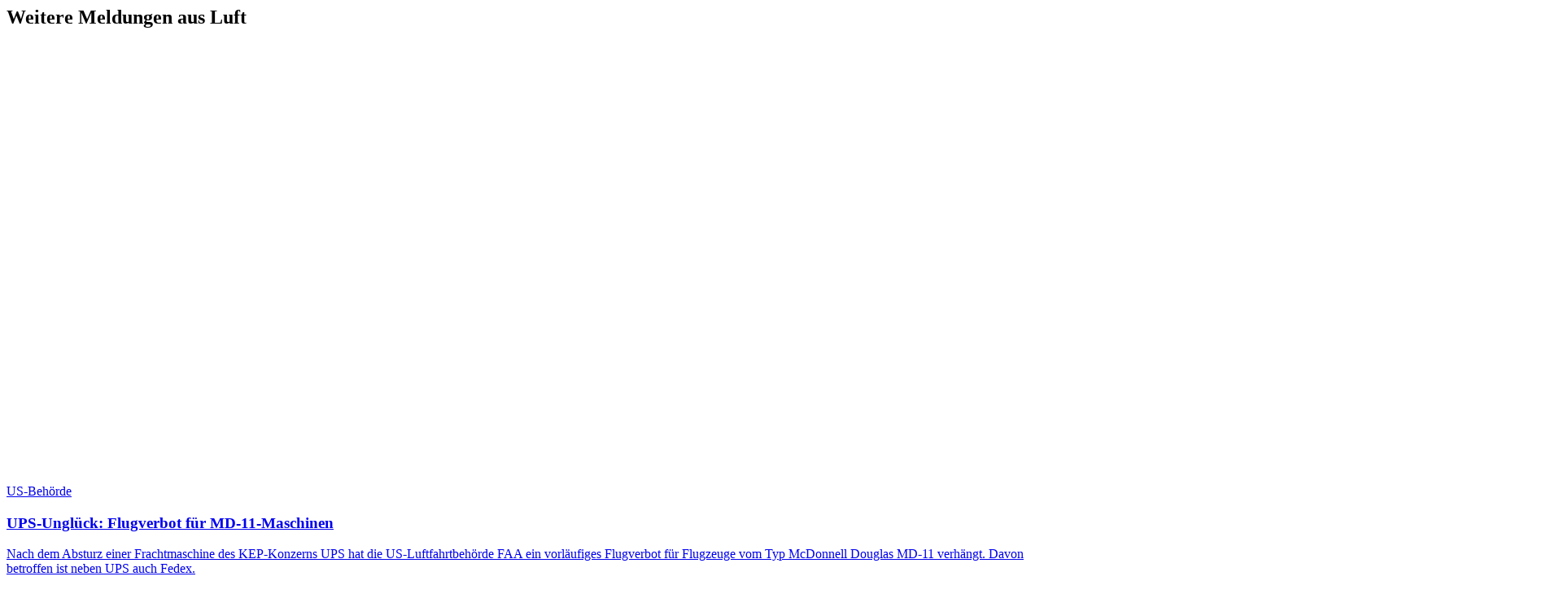

--- FILE ---
content_type: text/html; charset=utf-8
request_url: https://www.dvz.de/unternehmen/luft.html?alreadyDisplayed=257007%2C256945%2C256879%2C256689%2C198709&tx_news_pi1%5Baction%5D=list&tx_news_pi1%5Bcontroller%5D=News&tx_news_pi1%5BcurrentPage%5D=5&tx_typoscriptrendering%5Bcontext%5D=%7B%22record%22%3A%22tt_content_130752%22%2C%22path%22%3A%22tt_content.news_pi1.20%22%7D&cHash=6ba5dc0741191292def967241f0bc8c4
body_size: 2882
content:




  



    
  

<section id="c130752" class="frame-space-after-small">
  <div class="background background-none">

    <div class="frame frame-default frame-type-news_pi1">
      
  
      


    
      <header class="frame-header">
        
  






  
  


  
      <h2 class="frame-header-headline text-">
        Weitere Meldungen aus Luft
      </h2>
    




  




  






  







      </header>
    
  






    

  
      
      
        






    <div id="ajax-container-130752" class="news-article-list d-grid js-ajax lazy-module" data-lazy-module="xhr-container">
      

      
        
  

  
      <a class="news-article-list-link" href="/unternehmen/luft/detail/news/ups-frachtflugzeug-verunglueckt.html">
        
  

  <div class="news-article-list-item teaser-item h-100 bg-white d-grid"
       itemscope="itemscope" itemtype="http://schema.org/Article"
  >
    
      
    

    
  
    <div class="teaser-image overflow-hidden">
      <div class="aspect-ratios-box aspect-ratios-xs-16-9"><picture><source data-srcset="/fileadmin/_processed_/8/d/csm_Louisville_dpa_556707191_ed901bf93c.jpg 959w" type="image/jpeg" media="(min-width: 1400px)" /><source data-srcset="/fileadmin/_processed_/8/d/csm_Louisville_dpa_556707191_680a4f3bba.jpg 959w" type="image/jpeg" media="(min-width: 1200px)" /><source data-srcset="/fileadmin/_processed_/8/d/csm_Louisville_dpa_556707191_6667bd74fb.jpg 959w" type="image/jpeg" media="(min-width: 992px)" /><source data-srcset="/fileadmin/_processed_/8/d/csm_Louisville_dpa_556707191_cb4f957aea.jpg 919w" type="image/jpeg" media="(min-width: 768px)" /><source data-srcset="/fileadmin/_processed_/8/d/csm_Louisville_dpa_556707191_da7d005c8d.jpg 695w" type="image/jpeg" media="(min-width: 576px)" /><source data-srcset="/fileadmin/_processed_/8/d/csm_Louisville_dpa_556707191_2c3e34a179.jpg 503w" type="image/jpeg" /><img src="data:image/svg+xml,%3Csvg xmlns=&#039;http://www.w3.org/2000/svg&#039; viewBox=&#039;0 0 959 540&#039; %3E%3C/svg%3E" data-src="/fileadmin/_processed_/8/d/csm_Louisville_dpa_556707191_58ba08f8e2.jpg" width="959" height="540" title="" alt="" class="img-fluid responsive-image lazy" /><noscript><img src="/fileadmin/_processed_/8/d/csm_Louisville_dpa_556707191_58ba08f8e2.jpg" width="959" height="540" title="" alt="" class="img-fluid responsive-image" /></noscript></picture></div>
    </div>
  

  
    <div class="teaser-wrapper-headline-text">
      

      

      
        <div class="roofline">US-Behörde </div>
      

      
        <div class="teaser-headline d-inline-block">
          


  
      <h3 class="frame-header-headline text-left h3">
        UPS-Unglück: Flugverbot für MD-11-Maschinen
      </h3>
    



        </div>
      

      
        <div class="teaser-text"><p>Nach dem Absturz einer Frachtmaschine des KEP-Konzerns UPS hat die US-Luftfahrtbehörde FAA ein vorläufiges Flugverbot für Flugzeuge vom Typ McDonnell Douglas MD-11 verhängt. Davon betroffen ist neben UPS auch Fedex.</p></div>
      
    </div>
  


  </div>

      </a>
    

  

      
        
  

  
      <a data-access="denied" data-access-pid="1494" data-access-language="0" class="news-locked news-article-list-link" href="/unternehmen/luft/detail/news/frankreich-kontrolliert-200000-shein-pakete-am-flughafen.html">
        
  

  <div class="news-article-list-item teaser-item h-100 bg-white d-grid"
       itemscope="itemscope" itemtype="http://schema.org/Article"
  >
    
      
    

    
  
    <div class="teaser-image overflow-hidden">
      <div class="aspect-ratios-box aspect-ratios-xs-16-9"><picture><source data-srcset="/fileadmin/_processed_/f/1/csm_Shein_dpa_556972049_15087b56d0.jpg 959w" type="image/jpeg" media="(min-width: 1400px)" /><source data-srcset="/fileadmin/_processed_/f/1/csm_Shein_dpa_556972049_aa419f1051.jpg 959w" type="image/jpeg" media="(min-width: 1200px)" /><source data-srcset="/fileadmin/_processed_/f/1/csm_Shein_dpa_556972049_2b13d344b6.jpg 959w" type="image/jpeg" media="(min-width: 992px)" /><source data-srcset="/fileadmin/_processed_/f/1/csm_Shein_dpa_556972049_6a0034c2a3.jpg 919w" type="image/jpeg" media="(min-width: 768px)" /><source data-srcset="/fileadmin/_processed_/f/1/csm_Shein_dpa_556972049_8fb8fd6a3c.jpg 695w" type="image/jpeg" media="(min-width: 576px)" /><source data-srcset="/fileadmin/_processed_/f/1/csm_Shein_dpa_556972049_865d6583c1.jpg 503w" type="image/jpeg" /><img src="data:image/svg+xml,%3Csvg xmlns=&#039;http://www.w3.org/2000/svg&#039; viewBox=&#039;0 0 959 540&#039; %3E%3C/svg%3E" data-src="/fileadmin/_processed_/f/1/csm_Shein_dpa_556972049_a80516e1b3.jpg" width="959" height="540" title="" alt="" class="img-fluid responsive-image lazy" /><noscript><img src="/fileadmin/_processed_/f/1/csm_Shein_dpa_556972049_a80516e1b3.jpg" width="959" height="540" title="" alt="" class="img-fluid responsive-image" /></noscript></picture></div>
    </div>
  

  
    <div class="teaser-wrapper-headline-text">
      

      

      
        <div class="roofline">E-Commerce</div>
      

      
        <div class="teaser-headline d-inline-block">
          


  
      <h3 class="frame-header-headline text-left h3">
        Frankreich geht gegen Shein vor – wie reagiert Deutschland?
      </h3>
    



        </div>
      

      
        <div class="teaser-text"><p>Nach Großkontrollen in Frankreich fordert der deutsche Einzelhandel ein klares Signal gegen Rechtsverstöße bei Onlineplattformen. Was die Bundesregierung dazu sagt.</p></div>
      
    </div>
  


  </div>

      </a>
    

  

      
        
  

  
      <a data-access="denied" data-access-pid="1494" data-access-language="0" class="news-locked news-article-list-link" href="/politik/detail/news/eu-auktionsverfahren-sollen-produktion-nachhaltiger-treibstoffe-ankurbeln.html">
        
  

  <div class="news-article-list-item teaser-item h-100 bg-white d-grid"
       itemscope="itemscope" itemtype="http://schema.org/Article"
  >
    
      
    

    
  
    <div class="teaser-image overflow-hidden">
      <div class="aspect-ratios-box aspect-ratios-xs-16-9"><picture><source data-srcset="/fileadmin/_processed_/0/6/csm_Bio-Raffinerie_dpa_525752258_ceac592e28.jpg 959w" type="image/jpeg" media="(min-width: 1400px)" /><source data-srcset="/fileadmin/_processed_/0/6/csm_Bio-Raffinerie_dpa_525752258_aa1955e9d9.jpg 959w" type="image/jpeg" media="(min-width: 1200px)" /><source data-srcset="/fileadmin/_processed_/0/6/csm_Bio-Raffinerie_dpa_525752258_eb5c7d0384.jpg 959w" type="image/jpeg" media="(min-width: 992px)" /><source data-srcset="/fileadmin/_processed_/0/6/csm_Bio-Raffinerie_dpa_525752258_7e2c13439b.jpg 919w" type="image/jpeg" media="(min-width: 768px)" /><source data-srcset="/fileadmin/_processed_/0/6/csm_Bio-Raffinerie_dpa_525752258_77d98683f6.jpg 695w" type="image/jpeg" media="(min-width: 576px)" /><source data-srcset="/fileadmin/_processed_/0/6/csm_Bio-Raffinerie_dpa_525752258_10fe82f8de.jpg 503w" type="image/jpeg" /><img src="data:image/svg+xml,%3Csvg xmlns=&#039;http://www.w3.org/2000/svg&#039; viewBox=&#039;0 0 959 540&#039; %3E%3C/svg%3E" data-src="/fileadmin/_processed_/0/6/csm_Bio-Raffinerie_dpa_525752258_045d5e00e8.jpg" width="959" height="540" title="" alt="" class="img-fluid responsive-image lazy" /><noscript><img src="/fileadmin/_processed_/0/6/csm_Bio-Raffinerie_dpa_525752258_045d5e00e8.jpg" width="959" height="540" title="" alt="" class="img-fluid responsive-image" /></noscript></picture></div>
    </div>
  

  
    <div class="teaser-wrapper-headline-text">
      

      

      
        <div class="roofline">Luft- und Seeverkehr</div>
      

      
        <div class="teaser-headline d-inline-block">
          


  
      <h3 class="frame-header-headline text-left h3">
        EU-Auktionsverfahren sollen Produktion nachhaltiger Treibstoffe ankurbeln
      </h3>
    



        </div>
      

      
        <div class="teaser-text"><p>Die EU-Kommission hat am Mittwoch einen Investitionsplan für nachhaltigen Verkehr vorgelegt, der beschreibt, wie die Produktion umweltfreundlicherer Treibstoffe für Luft- und Seeverkehr gesteigert werden soll. Die anderen Verkehrsträger bleiben außen vor.</p></div>
      
    </div>
  


  </div>

      </a>
    

  

      
        
  

  
      <a data-access="denied" data-access-pid="1494" data-access-language="0" class="news-locked news-article-list-link" href="/unternehmen/luft/detail/news/air-france-klm-mit-ruecklaeufigen-frachtumsaetzen-im-dritten-quartal.html">
        
  

  <div class="news-article-list-item teaser-item h-100 bg-white d-grid"
       itemscope="itemscope" itemtype="http://schema.org/Article"
  >
    
      
    

    
  
    <div class="teaser-image overflow-hidden">
      <div class="aspect-ratios-box aspect-ratios-xs-16-9"><picture><source data-srcset="/fileadmin/_processed_/2/0/csm_KLM_Cargo_iStock-2179670388_1df60bc35f.jpg 1130w" type="image/jpeg" media="(min-width: 1400px)" /><source data-srcset="/fileadmin/_processed_/2/0/csm_KLM_Cargo_iStock-2179670388_cec1ada983.jpg 1058w" type="image/jpeg" media="(min-width: 1200px)" /><source data-srcset="/fileadmin/_processed_/2/0/csm_KLM_Cargo_iStock-2179670388_b90a532f3f.jpg 1127w" type="image/jpeg" media="(min-width: 992px)" /><source data-srcset="/fileadmin/_processed_/2/0/csm_KLM_Cargo_iStock-2179670388_0622a8fc4a.jpg 919w" type="image/jpeg" media="(min-width: 768px)" /><source data-srcset="/fileadmin/_processed_/2/0/csm_KLM_Cargo_iStock-2179670388_e4b8f9a1b5.jpg 695w" type="image/jpeg" media="(min-width: 576px)" /><source data-srcset="/fileadmin/_processed_/2/0/csm_KLM_Cargo_iStock-2179670388_1b6f6c8b8e.jpg 503w" type="image/jpeg" /><img src="data:image/svg+xml,%3Csvg xmlns=&#039;http://www.w3.org/2000/svg&#039; viewBox=&#039;0 0 1919 1080&#039; %3E%3C/svg%3E" data-src="/fileadmin/_processed_/2/0/csm_KLM_Cargo_iStock-2179670388_164f8eaeb4.jpg" width="1919" height="1080" title="" alt="" class="img-fluid responsive-image lazy" /><noscript><img src="/fileadmin/_processed_/2/0/csm_KLM_Cargo_iStock-2179670388_164f8eaeb4.jpg" width="1919" height="1080" title="" alt="" class="img-fluid responsive-image" /></noscript></picture></div>
    </div>
  

  
    <div class="teaser-wrapper-headline-text">
      

      

      
        <div class="roofline">Interimsbericht</div>
      

      
        <div class="teaser-headline d-inline-block">
          


  
      <h3 class="frame-header-headline text-left h3">
        Air France-KLM mit rückläufigen Frachtumsätzen im dritten Quartal
      </h3>
    



        </div>
      

      
        <div class="teaser-text"><p>Das Frachtgeschäft von Air France-KLM hat sich im dritten Quartal 2025 schwächer entwickelt als im Vorjahr. Höhere Kapazitäten trafen auf eine leicht rückläufige Nachfrage und sinkende Stückerlöse. Besonders KLM musste deutliche Einbußen hinnehmen.</p></div>
      
    </div>
  


  </div>

      </a>
    

  

      

      
        


  

  <div class="pagination justify-content-center">
    <ul>
      
          
          <li class="previous">
            <a href="/unternehmen/luft.html?alreadyDisplayed=257007%2C256945%2C256879%2C256689%2C198709&amp;tx_news_pi1%5Baction%5D=list&amp;tx_news_pi1%5Bcontroller%5D=News&amp;tx_news_pi1%5BcurrentPage%5D=4&amp;tx_typoscriptrendering%5Bcontext%5D=%7B%22record%22%3A%22tt_content_130752%22%2C%22path%22%3A%22tt_content.news_pi1.20%22%7D&amp;cHash=999c986a0e5c375e6b65cc25dae83ba0" title=""
               data-container="130752"
               data-ajax="/unternehmen/luft.html?alreadyDisplayed=257007%2C256945%2C256879%2C256689%2C198709&amp;tx_news_pi1%5Baction%5D=list&amp;tx_news_pi1%5Bcontroller%5D=News&amp;tx_news_pi1%5BcurrentPage%5D=4&amp;tx_typoscriptrendering%5Bcontext%5D=%7B%22record%22%3A%22tt_content_130752%22%2C%22path%22%3A%22tt_content.news_pi1.20%22%7D&amp;cHash=999c986a0e5c375e6b65cc25dae83ba0"
            >
              <div class="aspect-ratios-box aspect-ratios-xs-free"><img src="data:image/svg+xml,%3Csvg xmlns=&#039;http://www.w3.org/2000/svg&#039; viewBox=&#039;0 0 14 11&#039; %3E%3C/svg%3E" data-src="/typo3conf/ext/sitepackage_dvz/Resources/Public/assets/images/custom_icons/custom_icon_primary_arrow-left.svg" width="14" height="11" class="img-fluid responsive-image lazy" /><noscript><img src="/typo3conf/ext/sitepackage_dvz/Resources/Public/assets/images/custom_icons/custom_icon_primary_arrow-left.svg" width="14" height="11" class="img-fluid responsive-image" /></noscript></div>
            </a>
          </li>
        

      

      
        
            <li>
              
              <a href="/unternehmen/luft.html?alreadyDisplayed=257007%2C256945%2C256879%2C256689%2C198709&amp;tx_news_pi1%5Baction%5D=list&amp;tx_news_pi1%5Bcontroller%5D=News&amp;tx_news_pi1%5BcurrentPage%5D=1&amp;tx_typoscriptrendering%5Bcontext%5D=%7B%22record%22%3A%22tt_content_130752%22%2C%22path%22%3A%22tt_content.news_pi1.20%22%7D&amp;cHash=b4599c8ed0aeae9acf9a217fe547ef68" data-container="130752"
                 data-ajax="/unternehmen/luft.html?alreadyDisplayed=257007%2C256945%2C256879%2C256689%2C198709&amp;tx_news_pi1%5Baction%5D=list&amp;tx_news_pi1%5Bcontroller%5D=News&amp;tx_news_pi1%5BcurrentPage%5D=1&amp;tx_typoscriptrendering%5Bcontext%5D=%7B%22record%22%3A%22tt_content_130752%22%2C%22path%22%3A%22tt_content.news_pi1.20%22%7D&amp;cHash=b4599c8ed0aeae9acf9a217fe547ef68"
              >
                1
              </a>
            </li>
          
      
        
            <li>
              
              <a href="/unternehmen/luft.html?alreadyDisplayed=257007%2C256945%2C256879%2C256689%2C198709&amp;tx_news_pi1%5Baction%5D=list&amp;tx_news_pi1%5Bcontroller%5D=News&amp;tx_news_pi1%5BcurrentPage%5D=2&amp;tx_typoscriptrendering%5Bcontext%5D=%7B%22record%22%3A%22tt_content_130752%22%2C%22path%22%3A%22tt_content.news_pi1.20%22%7D&amp;cHash=cb6035038892dc958e3a91114f1e5690" data-container="130752"
                 data-ajax="/unternehmen/luft.html?alreadyDisplayed=257007%2C256945%2C256879%2C256689%2C198709&amp;tx_news_pi1%5Baction%5D=list&amp;tx_news_pi1%5Bcontroller%5D=News&amp;tx_news_pi1%5BcurrentPage%5D=2&amp;tx_typoscriptrendering%5Bcontext%5D=%7B%22record%22%3A%22tt_content_130752%22%2C%22path%22%3A%22tt_content.news_pi1.20%22%7D&amp;cHash=cb6035038892dc958e3a91114f1e5690"
              >
                2
              </a>
            </li>
          
      
        
            <li>
              
              <a href="/unternehmen/luft.html?alreadyDisplayed=257007%2C256945%2C256879%2C256689%2C198709&amp;tx_news_pi1%5Baction%5D=list&amp;tx_news_pi1%5Bcontroller%5D=News&amp;tx_news_pi1%5BcurrentPage%5D=3&amp;tx_typoscriptrendering%5Bcontext%5D=%7B%22record%22%3A%22tt_content_130752%22%2C%22path%22%3A%22tt_content.news_pi1.20%22%7D&amp;cHash=2867a4ddd98af012ff7f3b82cdbb76b6" data-container="130752"
                 data-ajax="/unternehmen/luft.html?alreadyDisplayed=257007%2C256945%2C256879%2C256689%2C198709&amp;tx_news_pi1%5Baction%5D=list&amp;tx_news_pi1%5Bcontroller%5D=News&amp;tx_news_pi1%5BcurrentPage%5D=3&amp;tx_typoscriptrendering%5Bcontext%5D=%7B%22record%22%3A%22tt_content_130752%22%2C%22path%22%3A%22tt_content.news_pi1.20%22%7D&amp;cHash=2867a4ddd98af012ff7f3b82cdbb76b6"
              >
                3
              </a>
            </li>
          
      
        
            <li>
              
              <a href="/unternehmen/luft.html?alreadyDisplayed=257007%2C256945%2C256879%2C256689%2C198709&amp;tx_news_pi1%5Baction%5D=list&amp;tx_news_pi1%5Bcontroller%5D=News&amp;tx_news_pi1%5BcurrentPage%5D=4&amp;tx_typoscriptrendering%5Bcontext%5D=%7B%22record%22%3A%22tt_content_130752%22%2C%22path%22%3A%22tt_content.news_pi1.20%22%7D&amp;cHash=999c986a0e5c375e6b65cc25dae83ba0" data-container="130752"
                 data-ajax="/unternehmen/luft.html?alreadyDisplayed=257007%2C256945%2C256879%2C256689%2C198709&amp;tx_news_pi1%5Baction%5D=list&amp;tx_news_pi1%5Bcontroller%5D=News&amp;tx_news_pi1%5BcurrentPage%5D=4&amp;tx_typoscriptrendering%5Bcontext%5D=%7B%22record%22%3A%22tt_content_130752%22%2C%22path%22%3A%22tt_content.news_pi1.20%22%7D&amp;cHash=999c986a0e5c375e6b65cc25dae83ba0"
              >
                4
              </a>
            </li>
          
      
        
            <li class="active"><span class="page-link">5</span></li>
          
      
        
            <li>
              
              <a href="/unternehmen/luft.html?alreadyDisplayed=257007%2C256945%2C256879%2C256689%2C198709&amp;tx_news_pi1%5Baction%5D=list&amp;tx_news_pi1%5Bcontroller%5D=News&amp;tx_news_pi1%5BcurrentPage%5D=6&amp;tx_typoscriptrendering%5Bcontext%5D=%7B%22record%22%3A%22tt_content_130752%22%2C%22path%22%3A%22tt_content.news_pi1.20%22%7D&amp;cHash=a9ae86c0acf1594e39327e28f1595aaf" data-container="130752"
                 data-ajax="/unternehmen/luft.html?alreadyDisplayed=257007%2C256945%2C256879%2C256689%2C198709&amp;tx_news_pi1%5Baction%5D=list&amp;tx_news_pi1%5Bcontroller%5D=News&amp;tx_news_pi1%5BcurrentPage%5D=6&amp;tx_typoscriptrendering%5Bcontext%5D=%7B%22record%22%3A%22tt_content_130752%22%2C%22path%22%3A%22tt_content.news_pi1.20%22%7D&amp;cHash=a9ae86c0acf1594e39327e28f1595aaf"
              >
                6
              </a>
            </li>
          
      
        
            <li>
              
              <a href="/unternehmen/luft.html?alreadyDisplayed=257007%2C256945%2C256879%2C256689%2C198709&amp;tx_news_pi1%5Baction%5D=list&amp;tx_news_pi1%5Bcontroller%5D=News&amp;tx_news_pi1%5BcurrentPage%5D=7&amp;tx_typoscriptrendering%5Bcontext%5D=%7B%22record%22%3A%22tt_content_130752%22%2C%22path%22%3A%22tt_content.news_pi1.20%22%7D&amp;cHash=d7dd96748639964dfa2152062c477141" data-container="130752"
                 data-ajax="/unternehmen/luft.html?alreadyDisplayed=257007%2C256945%2C256879%2C256689%2C198709&amp;tx_news_pi1%5Baction%5D=list&amp;tx_news_pi1%5Bcontroller%5D=News&amp;tx_news_pi1%5BcurrentPage%5D=7&amp;tx_typoscriptrendering%5Bcontext%5D=%7B%22record%22%3A%22tt_content_130752%22%2C%22path%22%3A%22tt_content.news_pi1.20%22%7D&amp;cHash=d7dd96748639964dfa2152062c477141"
              >
                7
              </a>
            </li>
          
      
        
            <li>
              
              <a href="/unternehmen/luft.html?alreadyDisplayed=257007%2C256945%2C256879%2C256689%2C198709&amp;tx_news_pi1%5Baction%5D=list&amp;tx_news_pi1%5Bcontroller%5D=News&amp;tx_news_pi1%5BcurrentPage%5D=8&amp;tx_typoscriptrendering%5Bcontext%5D=%7B%22record%22%3A%22tt_content_130752%22%2C%22path%22%3A%22tt_content.news_pi1.20%22%7D&amp;cHash=2b1d7798c6606b75f82f209313bdafd5" data-container="130752"
                 data-ajax="/unternehmen/luft.html?alreadyDisplayed=257007%2C256945%2C256879%2C256689%2C198709&amp;tx_news_pi1%5Baction%5D=list&amp;tx_news_pi1%5Bcontroller%5D=News&amp;tx_news_pi1%5BcurrentPage%5D=8&amp;tx_typoscriptrendering%5Bcontext%5D=%7B%22record%22%3A%22tt_content_130752%22%2C%22path%22%3A%22tt_content.news_pi1.20%22%7D&amp;cHash=2b1d7798c6606b75f82f209313bdafd5"
              >
                8
              </a>
            </li>
          
      

      
        <li class="disabled"><span>…</span></li>
        <li class="last">
          
          <a href="/unternehmen/luft.html?alreadyDisplayed=257007%2C256945%2C256879%2C256689%2C198709&amp;tx_news_pi1%5Baction%5D=list&amp;tx_news_pi1%5Bcontroller%5D=News&amp;tx_news_pi1%5BcurrentPage%5D=1003&amp;tx_typoscriptrendering%5Bcontext%5D=%7B%22record%22%3A%22tt_content_130752%22%2C%22path%22%3A%22tt_content.news_pi1.20%22%7D&amp;cHash=2210b27db65bf54f473855765c1b0f33" title="" data-container="130752"
             data-ajax="/unternehmen/luft.html?alreadyDisplayed=257007%2C256945%2C256879%2C256689%2C198709&amp;tx_news_pi1%5Baction%5D=list&amp;tx_news_pi1%5Bcontroller%5D=News&amp;tx_news_pi1%5BcurrentPage%5D=1003&amp;tx_typoscriptrendering%5Bcontext%5D=%7B%22record%22%3A%22tt_content_130752%22%2C%22path%22%3A%22tt_content.news_pi1.20%22%7D&amp;cHash=2210b27db65bf54f473855765c1b0f33">
            1003
          </a>
        </li>
      

      
          <li class="next">
            
            <a href="/unternehmen/luft.html?alreadyDisplayed=257007%2C256945%2C256879%2C256689%2C198709&amp;tx_news_pi1%5Baction%5D=list&amp;tx_news_pi1%5Bcontroller%5D=News&amp;tx_news_pi1%5BcurrentPage%5D=6&amp;tx_typoscriptrendering%5Bcontext%5D=%7B%22record%22%3A%22tt_content_130752%22%2C%22path%22%3A%22tt_content.news_pi1.20%22%7D&amp;cHash=a9ae86c0acf1594e39327e28f1595aaf" title="" data-container="130752"
               data-ajax="/unternehmen/luft.html?alreadyDisplayed=257007%2C256945%2C256879%2C256689%2C198709&amp;tx_news_pi1%5Baction%5D=list&amp;tx_news_pi1%5Bcontroller%5D=News&amp;tx_news_pi1%5BcurrentPage%5D=6&amp;tx_typoscriptrendering%5Bcontext%5D=%7B%22record%22%3A%22tt_content_130752%22%2C%22path%22%3A%22tt_content.news_pi1.20%22%7D&amp;cHash=a9ae86c0acf1594e39327e28f1595aaf"
            >
              <div class="aspect-ratios-box aspect-ratios-xs-free"><img src="data:image/svg+xml,%3Csvg xmlns=&#039;http://www.w3.org/2000/svg&#039; viewBox=&#039;0 0 14 11&#039; %3E%3C/svg%3E" data-src="/typo3conf/ext/sitepackage_dvz/Resources/Public/assets/images/custom_icons/custom_icon_primary_arrow-right.svg" width="14" height="11" class="img-fluid responsive-image lazy" /><noscript><img src="/typo3conf/ext/sitepackage_dvz/Resources/Public/assets/images/custom_icons/custom_icon_primary_arrow-right.svg" width="14" height="11" class="img-fluid responsive-image" /></noscript></div>
            </a>
          </li>
        
    </ul>
  </div>




      
    </div>
  







      

      
      

      
      

      
      
    

    </div>

  </div>
</section>


